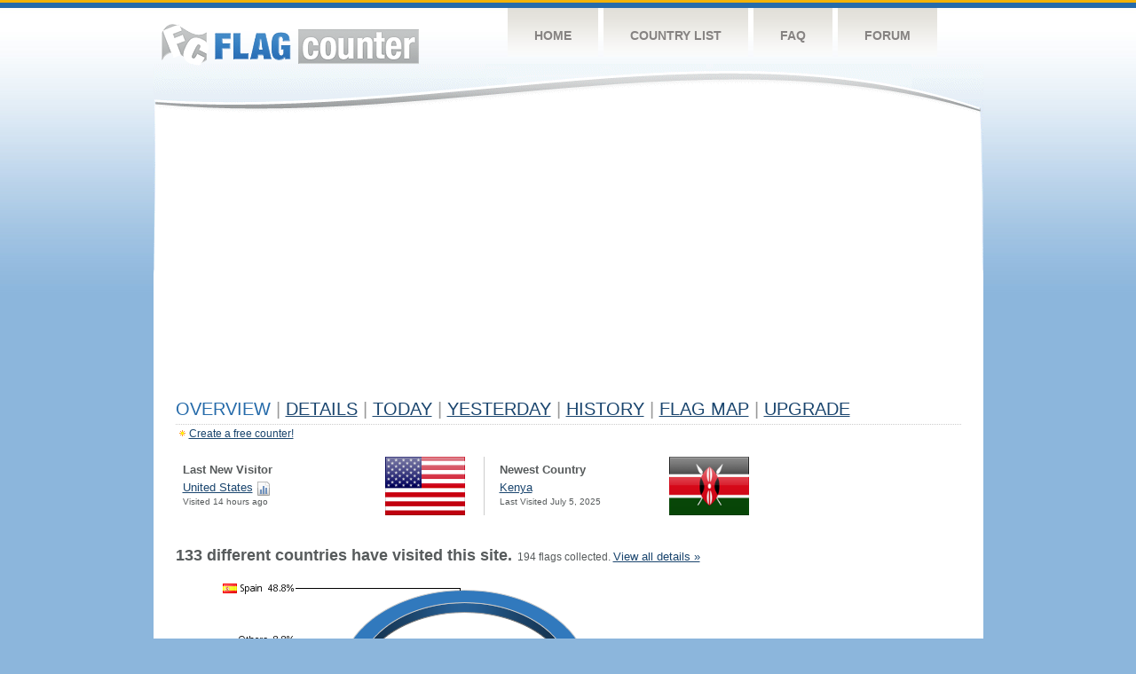

--- FILE ---
content_type: text/html; charset=utf-8
request_url: https://www.google.com/recaptcha/api2/aframe
body_size: 265
content:
<!DOCTYPE HTML><html><head><meta http-equiv="content-type" content="text/html; charset=UTF-8"></head><body><script nonce="t09RSFhSMi2_n2EM1Q8pCQ">/** Anti-fraud and anti-abuse applications only. See google.com/recaptcha */ try{var clients={'sodar':'https://pagead2.googlesyndication.com/pagead/sodar?'};window.addEventListener("message",function(a){try{if(a.source===window.parent){var b=JSON.parse(a.data);var c=clients[b['id']];if(c){var d=document.createElement('img');d.src=c+b['params']+'&rc='+(localStorage.getItem("rc::a")?sessionStorage.getItem("rc::b"):"");window.document.body.appendChild(d);sessionStorage.setItem("rc::e",parseInt(sessionStorage.getItem("rc::e")||0)+1);localStorage.setItem("rc::h",'1766484414950');}}}catch(b){}});window.parent.postMessage("_grecaptcha_ready", "*");}catch(b){}</script></body></html>